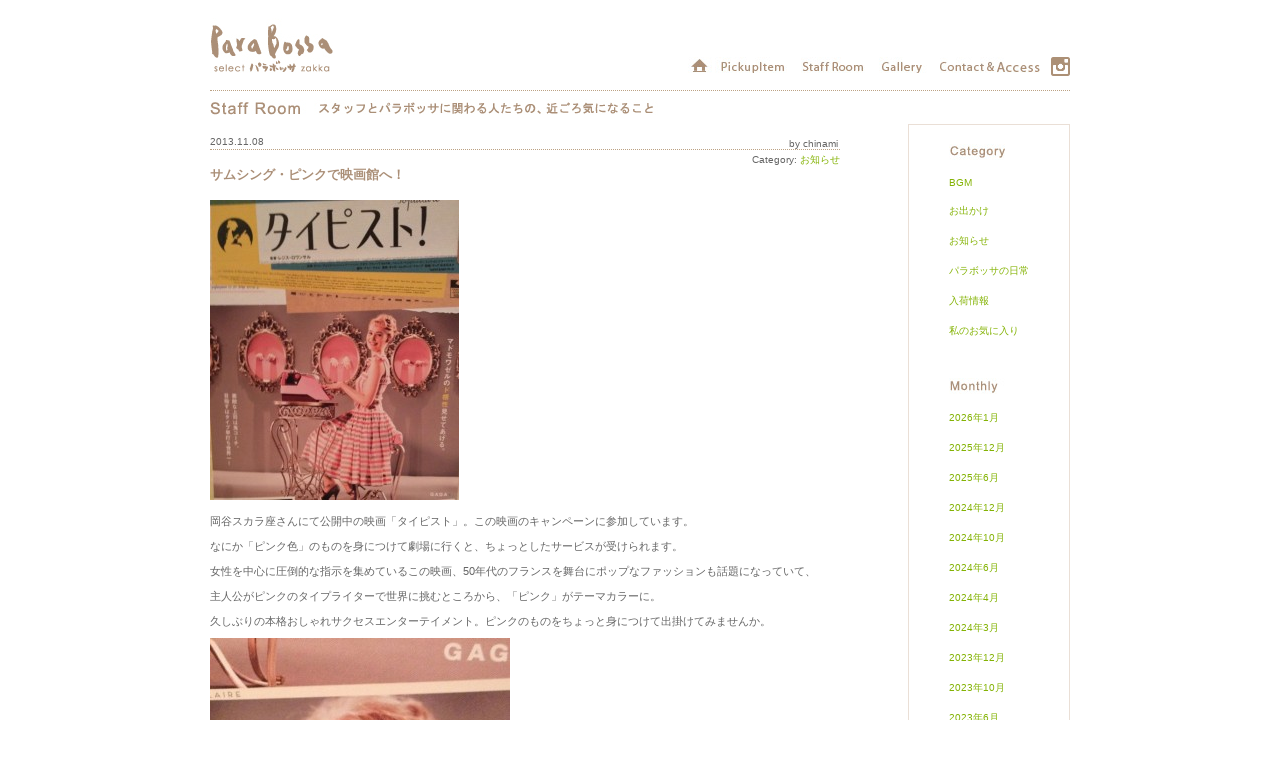

--- FILE ---
content_type: text/html; charset=UTF-8
request_url: https://parabossa.com/2013/11/?cat=7
body_size: 4556
content:

<!DOCTYPE html PUBLIC "-//W3C//DTD XHTML 1.0 Transitional//EN" "http://www.w3.org/TR/xhtml1/DTD/xhtml1-transitional.dtd">
<html xmlns="http://www.w3.org/1999/xhtml" xml:lang="en" lang="en">
<head>
	<meta http-equiv="Content-Type" content="text/html; charset=utf-8" />
	<title>ParaBossa &raquo; サムシング・ピンクで映画館へ！</title>
	
	<meta name="description" content="岡谷スカラ座さんにて公開中の映画「タイピスト」。この映画のキャンペーンに参加しています。 なにか「ピンク色」の [&hellip;]" />
	
	<link rel="alternate" type="application/atom+xml" title="ParaBossa Atom Feed (ja)" href="https://parabossa.com/feed/atom/" />
	<link rel="icon" type="image/png" href="https://parabossa.com/wp-content/themes/parabossa/img/favicon.ico" />
	<link rel="pingback" href="https://parabossa.com/xmlrpc.php" />
	
	<link rel="stylesheet" href="https://parabossa.com/wp-content/themes/parabossa/style.css" type="text/css" media="screen" charset="utf-8" />

	<script type="text/javascript" src="https://parabossa.com/wp-content/themes/parabossa/scripts/jquery-1.4.2.min.js"></script>
	
		
	
	<script type="text/javascript" src="https://parabossa.com/wp-content/themes/parabossa/scripts/jquery.lightbox-0.5.min.js"></script>
	<link rel="stylesheet" type="text/css" href="https://parabossa.com/wp-content/themes/parabossa/css/jquery.lightbox-0.5.css" media="screen" />
	
	<script type="text/javascript" src="https://parabossa.com/wp-content/themes/parabossa/scripts/init.js"></script>
	
	
	<link rel='dns-prefetch' href='//s.w.org' />
<link rel="alternate" type="application/rss+xml" title="ParaBossa &raquo; Staff Room カテゴリーのフィード" href="https://parabossa.com/category/staffroom/feed/" />
		<script type="text/javascript">
			window._wpemojiSettings = {"baseUrl":"https:\/\/s.w.org\/images\/core\/emoji\/11\/72x72\/","ext":".png","svgUrl":"https:\/\/s.w.org\/images\/core\/emoji\/11\/svg\/","svgExt":".svg","source":{"concatemoji":"https:\/\/parabossa.com\/wp-includes\/js\/wp-emoji-release.min.js?ver=4.9.26"}};
			!function(e,a,t){var n,r,o,i=a.createElement("canvas"),p=i.getContext&&i.getContext("2d");function s(e,t){var a=String.fromCharCode;p.clearRect(0,0,i.width,i.height),p.fillText(a.apply(this,e),0,0);e=i.toDataURL();return p.clearRect(0,0,i.width,i.height),p.fillText(a.apply(this,t),0,0),e===i.toDataURL()}function c(e){var t=a.createElement("script");t.src=e,t.defer=t.type="text/javascript",a.getElementsByTagName("head")[0].appendChild(t)}for(o=Array("flag","emoji"),t.supports={everything:!0,everythingExceptFlag:!0},r=0;r<o.length;r++)t.supports[o[r]]=function(e){if(!p||!p.fillText)return!1;switch(p.textBaseline="top",p.font="600 32px Arial",e){case"flag":return s([55356,56826,55356,56819],[55356,56826,8203,55356,56819])?!1:!s([55356,57332,56128,56423,56128,56418,56128,56421,56128,56430,56128,56423,56128,56447],[55356,57332,8203,56128,56423,8203,56128,56418,8203,56128,56421,8203,56128,56430,8203,56128,56423,8203,56128,56447]);case"emoji":return!s([55358,56760,9792,65039],[55358,56760,8203,9792,65039])}return!1}(o[r]),t.supports.everything=t.supports.everything&&t.supports[o[r]],"flag"!==o[r]&&(t.supports.everythingExceptFlag=t.supports.everythingExceptFlag&&t.supports[o[r]]);t.supports.everythingExceptFlag=t.supports.everythingExceptFlag&&!t.supports.flag,t.DOMReady=!1,t.readyCallback=function(){t.DOMReady=!0},t.supports.everything||(n=function(){t.readyCallback()},a.addEventListener?(a.addEventListener("DOMContentLoaded",n,!1),e.addEventListener("load",n,!1)):(e.attachEvent("onload",n),a.attachEvent("onreadystatechange",function(){"complete"===a.readyState&&t.readyCallback()})),(n=t.source||{}).concatemoji?c(n.concatemoji):n.wpemoji&&n.twemoji&&(c(n.twemoji),c(n.wpemoji)))}(window,document,window._wpemojiSettings);
		</script>
		<style type="text/css">
img.wp-smiley,
img.emoji {
	display: inline !important;
	border: none !important;
	box-shadow: none !important;
	height: 1em !important;
	width: 1em !important;
	margin: 0 .07em !important;
	vertical-align: -0.1em !important;
	background: none !important;
	padding: 0 !important;
}
</style>
<link rel='stylesheet' id='colorbox-css'  href='https://parabossa.com/wp-content/plugins/lightbox-gallery/colorbox/example1/colorbox.css?ver=4.9.26' type='text/css' media='all' />
<link rel='https://api.w.org/' href='https://parabossa.com/wp-json/' />
<link rel="EditURI" type="application/rsd+xml" title="RSD" href="https://parabossa.com/xmlrpc.php?rsd" />
<link rel="wlwmanifest" type="application/wlwmanifest+xml" href="https://parabossa.com/wp-includes/wlwmanifest.xml" /> 

	
</head>
<body class="archive date category category-staffroom category-7 chrome">
	<div class="container">
		<div id="header">
			<a href="https://parabossa.com/" title="ParaBossa" rel="home">
				<img src="https://parabossa.com/wp-content/themes/parabossa/img/head_small_logo.jpg" alt="ParaBossa" id="top_head_logo" />
			</a>
			<div id="menu">
			    <ul>
    				<li><a href="https://www.instagram.com/parabossa/" target="_blank"><img src="http://parabossa.com/wp-content/themes/parabossa/img/insta_hed.gif"></a></li>
				<li><a href="https://parabossa.com/contact/"><img src="https://parabossa.com/wp-content/themes/parabossa/img/head_contact.jpg" alt="Contact & access" /></a></li>
    				<li><a href="https://parabossa.com/gallery/"><img src="https://parabossa.com/wp-content/themes/parabossa/img/head_gallery.jpg" alt="Gallery" /></a></li>
    				<li><a href="https://parabossa.com/category/staffroom/"><img src="https://parabossa.com/wp-content/themes/parabossa/img/head_staffroom.jpg" alt="Staff Room" /></a></li>
    				<li><a href="https://parabossa.com/category/pickupitem/"><img src="https://parabossa.com/wp-content/themes/parabossa/img/head_pickupitem.jpg" alt="pickup item" /></a></li>
    				<li><a href="https://parabossa.com"><img src="https://parabossa.com/wp-content/themes/parabossa/img/head_homeicon.jpg" alt="HOME" /></a></li>
    			</ul>
			</div>
		</div>
		
		<div id="content">
			<div id="content_single">
	<div id="content_left">
		<h1><img src="https://parabossa.com/wp-content/themes/parabossa/img/staffroom_title.jpg" alt="Staff Room" /></h1>

		<div class="clearfix btm30">
		<div class="posted">by chinami</div>		<div class="post_date">2013.11.08</div>
		<div class="post_category">Category: <a href="https://parabossa.com/category/%e3%81%8a%e7%9f%a5%e3%82%89%e3%81%9b">お知らせ</a> </div>
		<h2><a href="https://parabossa.com/2013/11/08/%e3%82%b5%e3%83%a0%e3%82%b7%e3%83%b3%e3%82%b0%e3%83%bb%e3%83%94%e3%83%b3%e3%82%af%ef%bc%81/">サムシング・ピンクで映画館へ！</a></h2>
	
		<div class="post_content">
			<p><a href="http://parabossa.com/2013/11/08/%e3%82%b5%e3%83%a0%e3%82%b7%e3%83%b3%e3%82%b0%e3%83%bb%e3%83%94%e3%83%b3%e3%82%af%ef%bc%81/img_2934/" rel="attachment wp-att-2263"><img class="alignnone size-medium wp-image-2263" src="http://parabossa.com/wp-content/uploads/2013/11/IMG_2934-249x300.jpg" alt="" width="249" height="300" srcset="https://parabossa.com/wp-content/uploads/2013/11/IMG_2934-249x300.jpg 249w, https://parabossa.com/wp-content/uploads/2013/11/IMG_2934.jpg 533w" sizes="(max-width: 249px) 100vw, 249px" /></a></p>
<p>岡谷スカラ座さんにて公開中の映画「タイピスト」。この映画のキャンペーンに参加しています。</p>
<p>なにか「ピンク色」のものを身につけて劇場に行くと、ちょっとしたサービスが受けられます。</p>
<p>女性を中心に圧倒的な指示を集めているこの映画、50年代のフランスを舞台にポップなファッションも話題になっていて、</p>
<p>主人公がピンクのタイプライターで世界に挑むところから、「ピンク」がテーマカラーに。</p>
<p>久しぶりの本格おしゃれサクセスエンターテイメント。ピンクのものをちょっと身につけて出掛けてみませんか。</p>
<p><a href="http://parabossa.com/2013/11/08/%e3%82%b5%e3%83%a0%e3%82%b7%e3%83%b3%e3%82%b0%e3%83%bb%e3%83%94%e3%83%b3%e3%82%af%ef%bc%81/img_2937/" rel="attachment wp-att-2264"><img class="alignnone size-medium wp-image-2264" src="http://parabossa.com/wp-content/uploads/2013/11/IMG_2937-300x266.jpg" alt="" width="300" height="266" srcset="https://parabossa.com/wp-content/uploads/2013/11/IMG_2937-300x266.jpg 300w, https://parabossa.com/wp-content/uploads/2013/11/IMG_2937.jpg 640w" sizes="(max-width: 300px) 100vw, 300px" /></a></p>
<p>「シェルブールの雨傘」「アパートの鍵貸します」など</p>
<p>不朽の名作のオマージュも満載！</p>
<p>昔の映画がお好きな方も楽しめそう。</p>
<p>11月９日（土）より岡谷スカラ座にて2週間の限定上映です。</p>
<p>&nbsp;</p>
<p>&nbsp;</p>
		</div>
	</div>
	</div>


		<div id="content_right">
			<!-- Category -->
			<h2><img src="https://parabossa.com/wp-content/themes/parabossa/img/side_category_title.jpg" alt="Category" /></h2>
			<ul class="cat_list" >
				<li><a href="https://parabossa.com/category/bgm">BGM</a></li>
<li><a href="https://parabossa.com/category/%e3%81%8a%e5%87%ba%e3%81%8b%e3%81%91">お出かけ</a></li>
<li><a href="https://parabossa.com/category/%e3%81%8a%e7%9f%a5%e3%82%89%e3%81%9b">お知らせ</a></li>
<li><a href="https://parabossa.com/category/days">パラボッサの日常</a></li>
<li><a href="https://parabossa.com/category/%e5%85%a5%e8%8d%b7%e6%83%85%e5%a0%b1">入荷情報</a></li>
<li><a href="https://parabossa.com/category/%e7%a7%81%e3%81%ae%e3%81%8a%e6%b0%97%e3%81%ab%e5%85%a5%e3%82%8a-staffroom">私のお気に入り</a></li>
			</ul>
			<!-- Monthly -->
			<h2><img src="https://parabossa.com/wp-content/themes/parabossa/img/side_monthly_title.jpg" alt="Monthly" /></h2>
			<ul>
					<li><a href="https://parabossa.com/2026/01/?cat=7">2026年1月</a></li>
	<li><a href="https://parabossa.com/2025/12/?cat=7">2025年12月</a></li>
	<li><a href="https://parabossa.com/2025/06/?cat=7">2025年6月</a></li>
	<li><a href="https://parabossa.com/2024/12/?cat=7">2024年12月</a></li>
	<li><a href="https://parabossa.com/2024/10/?cat=7">2024年10月</a></li>
	<li><a href="https://parabossa.com/2024/06/?cat=7">2024年6月</a></li>
	<li><a href="https://parabossa.com/2024/04/?cat=7">2024年4月</a></li>
	<li><a href="https://parabossa.com/2024/03/?cat=7">2024年3月</a></li>
	<li><a href="https://parabossa.com/2023/12/?cat=7">2023年12月</a></li>
	<li><a href="https://parabossa.com/2023/10/?cat=7">2023年10月</a></li>
	<li><a href="https://parabossa.com/2023/06/?cat=7">2023年6月</a></li>
	<li><a href="https://parabossa.com/2023/04/?cat=7">2023年4月</a></li>
	<li><a href="https://parabossa.com/2023/03/?cat=7">2023年3月</a></li>
	<li><a href="https://parabossa.com/2023/02/?cat=7">2023年2月</a></li>
	<li><a href="https://parabossa.com/2022/12/?cat=7">2022年12月</a></li>
	<li><a href="https://parabossa.com/2022/10/?cat=7">2022年10月</a></li>
	<li><a href="https://parabossa.com/2022/09/?cat=7">2022年9月</a></li>
	<li><a href="https://parabossa.com/2022/06/?cat=7">2022年6月</a></li>
	<li><a href="https://parabossa.com/2022/05/?cat=7">2022年5月</a></li>
	<li><a href="https://parabossa.com/2022/02/?cat=7">2022年2月</a></li>
	<li><a href="https://parabossa.com/2021/12/?cat=7">2021年12月</a></li>
	<li><a href="https://parabossa.com/2021/10/?cat=7">2021年10月</a></li>
	<li><a href="https://parabossa.com/2021/08/?cat=7">2021年8月</a></li>
	<li><a href="https://parabossa.com/2021/07/?cat=7">2021年7月</a></li>
	<li><a href="https://parabossa.com/2021/05/?cat=7">2021年5月</a></li>
	<li><a href="https://parabossa.com/2021/03/?cat=7">2021年3月</a></li>
	<li><a href="https://parabossa.com/2021/01/?cat=7">2021年1月</a></li>
	<li><a href="https://parabossa.com/2020/12/?cat=7">2020年12月</a></li>
	<li><a href="https://parabossa.com/2020/11/?cat=7">2020年11月</a></li>
	<li><a href="https://parabossa.com/2020/10/?cat=7">2020年10月</a></li>
	<li><a href="https://parabossa.com/2020/08/?cat=7">2020年8月</a></li>
	<li><a href="https://parabossa.com/2020/07/?cat=7">2020年7月</a></li>
	<li><a href="https://parabossa.com/2020/06/?cat=7">2020年6月</a></li>
	<li><a href="https://parabossa.com/2020/05/?cat=7">2020年5月</a></li>
	<li><a href="https://parabossa.com/2020/03/?cat=7">2020年3月</a></li>
	<li><a href="https://parabossa.com/2020/02/?cat=7">2020年2月</a></li>
	<li><a href="https://parabossa.com/2020/01/?cat=7">2020年1月</a></li>
	<li><a href="https://parabossa.com/2019/12/?cat=7">2019年12月</a></li>
	<li><a href="https://parabossa.com/2019/11/?cat=7">2019年11月</a></li>
	<li><a href="https://parabossa.com/2019/10/?cat=7">2019年10月</a></li>
	<li><a href="https://parabossa.com/2019/09/?cat=7">2019年9月</a></li>
	<li><a href="https://parabossa.com/2019/08/?cat=7">2019年8月</a></li>
	<li><a href="https://parabossa.com/2019/07/?cat=7">2019年7月</a></li>
	<li><a href="https://parabossa.com/2019/06/?cat=7">2019年6月</a></li>
	<li><a href="https://parabossa.com/2019/05/?cat=7">2019年5月</a></li>
	<li><a href="https://parabossa.com/2019/04/?cat=7">2019年4月</a></li>
	<li><a href="https://parabossa.com/2019/02/?cat=7">2019年2月</a></li>
	<li><a href="https://parabossa.com/2019/01/?cat=7">2019年1月</a></li>
	<li><a href="https://parabossa.com/2018/12/?cat=7">2018年12月</a></li>
	<li><a href="https://parabossa.com/2018/11/?cat=7">2018年11月</a></li>
	<li><a href="https://parabossa.com/2018/09/?cat=7">2018年9月</a></li>
	<li><a href="https://parabossa.com/2018/08/?cat=7">2018年8月</a></li>
	<li><a href="https://parabossa.com/2018/07/?cat=7">2018年7月</a></li>
	<li><a href="https://parabossa.com/2018/05/?cat=7">2018年5月</a></li>
	<li><a href="https://parabossa.com/2018/04/?cat=7">2018年4月</a></li>
	<li><a href="https://parabossa.com/2018/03/?cat=7">2018年3月</a></li>
	<li><a href="https://parabossa.com/2018/02/?cat=7">2018年2月</a></li>
	<li><a href="https://parabossa.com/2018/01/?cat=7">2018年1月</a></li>
	<li><a href="https://parabossa.com/2017/12/?cat=7">2017年12月</a></li>
	<li><a href="https://parabossa.com/2017/11/?cat=7">2017年11月</a></li>
	<li><a href="https://parabossa.com/2017/10/?cat=7">2017年10月</a></li>
	<li><a href="https://parabossa.com/2017/09/?cat=7">2017年9月</a></li>
	<li><a href="https://parabossa.com/2017/08/?cat=7">2017年8月</a></li>
	<li><a href="https://parabossa.com/2017/07/?cat=7">2017年7月</a></li>
	<li><a href="https://parabossa.com/2017/06/?cat=7">2017年6月</a></li>
	<li><a href="https://parabossa.com/2017/05/?cat=7">2017年5月</a></li>
	<li><a href="https://parabossa.com/2017/04/?cat=7">2017年4月</a></li>
	<li><a href="https://parabossa.com/2017/03/?cat=7">2017年3月</a></li>
	<li><a href="https://parabossa.com/2017/02/?cat=7">2017年2月</a></li>
	<li><a href="https://parabossa.com/2017/01/?cat=7">2017年1月</a></li>
	<li><a href="https://parabossa.com/2016/12/?cat=7">2016年12月</a></li>
	<li><a href="https://parabossa.com/2016/11/?cat=7">2016年11月</a></li>
	<li><a href="https://parabossa.com/2016/10/?cat=7">2016年10月</a></li>
	<li><a href="https://parabossa.com/2016/09/?cat=7">2016年9月</a></li>
	<li><a href="https://parabossa.com/2016/08/?cat=7">2016年8月</a></li>
	<li><a href="https://parabossa.com/2016/07/?cat=7">2016年7月</a></li>
	<li><a href="https://parabossa.com/2016/06/?cat=7">2016年6月</a></li>
	<li><a href="https://parabossa.com/2016/05/?cat=7">2016年5月</a></li>
	<li><a href="https://parabossa.com/2016/04/?cat=7">2016年4月</a></li>
	<li><a href="https://parabossa.com/2016/03/?cat=7">2016年3月</a></li>
	<li><a href="https://parabossa.com/2016/02/?cat=7">2016年2月</a></li>
	<li><a href="https://parabossa.com/2016/01/?cat=7">2016年1月</a></li>
	<li><a href="https://parabossa.com/2015/12/?cat=7">2015年12月</a></li>
	<li><a href="https://parabossa.com/2015/11/?cat=7">2015年11月</a></li>
	<li><a href="https://parabossa.com/2015/10/?cat=7">2015年10月</a></li>
	<li><a href="https://parabossa.com/2015/09/?cat=7">2015年9月</a></li>
	<li><a href="https://parabossa.com/2015/08/?cat=7">2015年8月</a></li>
	<li><a href="https://parabossa.com/2015/07/?cat=7">2015年7月</a></li>
	<li><a href="https://parabossa.com/2015/06/?cat=7">2015年6月</a></li>
	<li><a href="https://parabossa.com/2015/05/?cat=7">2015年5月</a></li>
	<li><a href="https://parabossa.com/2015/04/?cat=7">2015年4月</a></li>
	<li><a href="https://parabossa.com/2015/03/?cat=7">2015年3月</a></li>
	<li><a href="https://parabossa.com/2015/02/?cat=7">2015年2月</a></li>
	<li><a href="https://parabossa.com/2015/01/?cat=7">2015年1月</a></li>
	<li><a href="https://parabossa.com/2014/12/?cat=7">2014年12月</a></li>
	<li><a href="https://parabossa.com/2014/11/?cat=7">2014年11月</a></li>
	<li><a href="https://parabossa.com/2014/10/?cat=7">2014年10月</a></li>
	<li><a href="https://parabossa.com/2014/09/?cat=7">2014年9月</a></li>
	<li><a href="https://parabossa.com/2014/08/?cat=7">2014年8月</a></li>
	<li><a href="https://parabossa.com/2014/07/?cat=7">2014年7月</a></li>
	<li><a href="https://parabossa.com/2014/06/?cat=7">2014年6月</a></li>
	<li><a href="https://parabossa.com/2014/04/?cat=7">2014年4月</a></li>
	<li><a href="https://parabossa.com/2014/03/?cat=7">2014年3月</a></li>
	<li><a href="https://parabossa.com/2014/02/?cat=7">2014年2月</a></li>
	<li><a href="https://parabossa.com/2014/01/?cat=7">2014年1月</a></li>
	<li><a href="https://parabossa.com/2013/12/?cat=7">2013年12月</a></li>
	<li><a href="https://parabossa.com/2013/11/?cat=7">2013年11月</a></li>
	<li><a href="https://parabossa.com/2013/10/?cat=7">2013年10月</a></li>
	<li><a href="https://parabossa.com/2013/09/?cat=7">2013年9月</a></li>
	<li><a href="https://parabossa.com/2013/08/?cat=7">2013年8月</a></li>
	<li><a href="https://parabossa.com/2013/07/?cat=7">2013年7月</a></li>
	<li><a href="https://parabossa.com/2013/06/?cat=7">2013年6月</a></li>
	<li><a href="https://parabossa.com/2013/05/?cat=7">2013年5月</a></li>
	<li><a href="https://parabossa.com/2013/04/?cat=7">2013年4月</a></li>
	<li><a href="https://parabossa.com/2013/03/?cat=7">2013年3月</a></li>
	<li><a href="https://parabossa.com/2013/02/?cat=7">2013年2月</a></li>
	<li><a href="https://parabossa.com/2013/01/?cat=7">2013年1月</a></li>
	<li><a href="https://parabossa.com/2012/12/?cat=7">2012年12月</a></li>
	<li><a href="https://parabossa.com/2012/11/?cat=7">2012年11月</a></li>
	<li><a href="https://parabossa.com/2012/10/?cat=7">2012年10月</a></li>
	<li><a href="https://parabossa.com/2012/09/?cat=7">2012年9月</a></li>
	<li><a href="https://parabossa.com/2012/08/?cat=7">2012年8月</a></li>
	<li><a href="https://parabossa.com/2012/07/?cat=7">2012年7月</a></li>
	<li><a href="https://parabossa.com/2012/06/?cat=7">2012年6月</a></li>
	<li><a href="https://parabossa.com/2012/05/?cat=7">2012年5月</a></li>
	<li><a href="https://parabossa.com/2012/04/?cat=7">2012年4月</a></li>
	<li><a href="https://parabossa.com/2012/03/?cat=7">2012年3月</a></li>
	<li><a href="https://parabossa.com/2012/02/?cat=7">2012年2月</a></li>
	<li><a href="https://parabossa.com/2012/01/?cat=7">2012年1月</a></li>
	<li><a href="https://parabossa.com/2011/12/?cat=7">2011年12月</a></li>
			</ul>
		</div><!-- #content_right -->
</div><!-- #content_single -->
</div>
<div id="footer">
	<div id="foot_left">
		パラボッサ　〒392-0027 諏訪市湖岸通り5-14-15ルイーズビル1F<br />
		OPEN 10:00～18:00 /  定休日 毎週火曜日＋ 第2、4水曜日<br />
		TEL : 0266-57-7700　FAX : 0266-57-7710　E-mail : info@parabossa.com<br />
	</div>
	<div id="foot_right">
		Copyright © ParaBossa, All Rights Reserved.<br />
		<img src="https://parabossa.com/wp-content/themes/parabossa/img/foot_logo.jpg" alt="parabossa"/>
	</div>
</div>
</body>
</html>

--- FILE ---
content_type: text/css
request_url: https://parabossa.com/wp-content/themes/parabossa/style.css
body_size: 2513
content:
/*
Theme Name: Parabossa
Theme URI: 
Description: 
Version: 0.9a
Author: 
Author 
Tags: 
*/

/*

.text10 { font-size:77%; }
.text11 { font-size:85%; }
.text12 { font-size:93%; }
.text13 { font-size:100%; }
.text14 { font-size:108%; }
.text15 { font-size:116%; }
.text16 { font-size:123.1%; }
.text17 { font-size:131%; }
.text18 { font-size:138.5%; }
.text19 { font-size:146.5%; }
.text20 { font-size:153.9%; }
.text21 { font-size:161.6%; }
.text22 { font-size:167%; }
.text23 { font-size:174%; }
.text24 { font-size:182%; }
.text25 { font-size:189%; }
.text26 { font-size:197%; }
*/

/* ========BASIC======== */


body {
    margin: 0;
    padding: 0;
    background-repeat: repeat;
    font: 13px "MS P ゴシック","Hiragino Kaku Gothic Pro",HiraKakuPro-W3,"ヒラギノ角ゴ Pro W3",verdana,sans-serif;
    /*font: 13px "ＭＳ Ｐゴシック","Hiragino Kaku Gothic Pro",HiraKakuPro-W3,"ヒラギノ角ゴ Pro W3",verdana,sans-serif;*/
    *font-size:small;
    *font:x-small;
    color:#666;
    background:#fff;
}


br {
    letter-spacing:normal;
}

a {
    color: #84b305;
    text-decoration: none;
}

a:hover {
    color: #84b305;
    text-decoration: underline;
}

img {
    border:0;
    vertical-align:bottom;
}

h1,h2,h3,h4,h5,h6 {
    margin:0;
}

h2 {
    font-size: 123.1%;
}

h3 {
    font-size: 116%;
}

p {
    font-size: 108%;
    line-height: 1.6em;
    margin: 8px auto;
}

table {
    border-collapse: collapse;
    border-spacing: 0;
}

ul {
    margin: 0;
    padding: 0;
}

li {
    list-style-type:none;
}


/* ========TEMPLATE LAYOUT======== */

div.container {
    position: relative;
    text-align: center;
    min-height: 100%;
}

* html div#top {
    height:100%;
}

div#header {
    margin:0 auto;
    padding: 0;
    width: 860px;
    height: 90px;
    position:relative;
}


div#menu {
    width: 860px;
    margin: 0 auto;
    height: 41px;
}

div#content {
    width:860px;
    margin:0 auto;
    height: auto;
    text-align: left;
}


div#footer {
    border-top: 1px dotted #bca284;
    font-size: 93%;
    clear: both;
    width: 860px;
    margin: 0 auto;
    min-height: 110px;
    text-align: center;
    margin-top: 4px;
    position: relative;
}



/* ========HEADER CUSTOMIZE======== */

div#header h1 a {
    color:#333;
}

div#header h1 a:hover {
    color:#666;
}

div#header #pr p {
    margin:0;
    font-size:93%;
}


img#top_head_logo {
    position: absolute;
    top: 18px;
    left: 0;
}


/* ========MENU CUSTOMIZE======== */
div#menu {
    width:860px;
    position: relative;
}
div#menu ul {
    position: absolute;
    top: 57px;
    right: 0;
    width:860px;
    height: 16px;
    margin:0;
    padding:0;
}

div#menu li {
    display:block;
    float: right;
    margin: 0;
    padding: 0;
    list-style-type:none;
}

div#menu li.home a {
    border:none;
}


div#menu li#last {
    margin-right: 0;
}


/* ========RIGHT BANNER ===========*/

.right_box {
    float: right;
    width: 220px;
}

ul#right_banners {
    margin: 0;
    padding: 0;
    float: right;
}

ul#right_banners li {
    list-style-type:none;
    margin-bottom: 15px;
}

/* ========FOOTER CUSTOMIZE======== */
div#product_line {
    padding-top: 34px;
    clear: both;
    width: 860px;
    margin: 0 auto;
    font-size: 10px;
    text-align: justify;
}
#foot_left {
    float: left;
    margin-top: 2px;
    text-align: left;
    line-height: 160%;
    font-size: 12px;
    color: #bca284;
} 

#first_row {
    position: relative;
    padding-top: 10px;
    padding-left: 38px;
    margin-bottom: 8px;
}

#foot_small_logo {
    position: absolute;
    top: 0;
    left: 0;
}

#foot_right {
    margin-top: 2px;
    color: #bca284;
    float: right;
    text-align: right;
    font-size: 10px;
}

#to_pagetop {
    position: absolute;
    top: 52px;
    right: 147px;
}

.pagenav {
    margin: 10px 0;
    float: left;
}

.more_link {
    font-size: 10px;
}
/* ====== OTHER =============== */


.clearfix:after {
    visibility: hidden;
    display: block;
    font-size: 0;
    content: " ";
    clear: both;
    height: 0;
}
* html .clearfix             { zoom: 1; } /* IE6 */
*:first-child+html .clearfix { zoom: 1; } /* IE7 */

.align-right, .alignright {
    float: right;
}

.align-left, .alignleft {
    float: left;
}

.text-center {
    text-align: center;
}


#content_single, #content_page {
    padding-top: 8px;
    border-top: 1px dotted #bca284;
}

.btm30 {
    margin-bottom: 30px;
}

/* ++++++++++++ Top page ++++++++++++++ */
/* メイン画像
 ***********************/
#top_main_img {
    position: relative;
    margin: 0 auto;
    width: 860px;
    height: 320px;
    margin-bottom: 18px;

}

#photo_bg {
    position: absolute;
    width: 860px;
    height: 320px;
    background-color: #fff;
    background-image: url('./img/slide_bg.jpg');
}
#top_main_img img {
    position: absolute;
    top: 10px;
    left: 10px;
    width: 840px;
    height: 300px;
}


#top_left {
    width: 425px;
    float: left;
}


#top_left h2 {
    margin: 0;
    margin-bottom: -8px;
}
.top_pickup {
    margin-top: 16px;
    padding-bottom: 16px;
    border-bottom: 1px dotted #bca284;
}
.top_pickup img {
    float: left;
    margin: 0;
    margin-right: 14px;
}
.top_pickup h3, .top_pickup h3 a {
    color: #ab8f77;
    font-size: 12px;
    line-height: 15px;
    margin: 2px;
    padding: 0;
}

.mini_date, .posted {
    font-size: 10px;
    line-height: 12px;
    margin: 2px;
}

.posted {
    float: right;
}
.excerpt p {
    margin: 2px;
    font-size: 12px;
    line-height: 15px;
}
.excerpt {
    margin-left: 100px;
    width: 320px;
    height: 64px;
    overflow-y: hidden;
}


#top_right {
    width: 410px;
    float: right;
}
#top_right h3 {
    line-height: 15px;
}
#top_right .top_pickup {
    /*border-bottom: 0;*/

}

#top_right .top_pickup p {
    font-size: 12px;
}

#top_right .excerpt {
    width: 300px;
    height: 64px;
}

#top_info_wrap {
    background-color: #fdf9f6;
    border: 1px solid #eadfd6;
    padding: 10px 0;
    margin-bottom: 20px;
}

.top_info {
    width: 390px;
    border-bottom: 1px dotted #bca284;
    padding-top: 11px;
    padding-bottom: 11px;
    margin-left: 10px;
	font-size: 98%;
}
.top_info .mini_date {
    color: #fd9501;
}
.top_info p {
    margin: 2px;
    font-size: 12px;
    line-height: 17px;
}

.top_info .textsm {
    margin: 2px;
    font-size: 10px;
    line-height: 17px;
}

.top_info img {
    margin: 5px;
}

.last {
    border-bottom: 0;
}

#top_blog_wrap {
    background-color: #f9f9ed;
    border: 1px solid #ebded6;
    padding: 10px 0;
    margin-bottom: 20px;
}

#top_blog_wrap .top_pickup,
#top_blog_wrap h2 {
    margin-left:10px;
    margin-right: 10px;
}

#top_blog_wrap .excerpt {
    width: 290px;
}
#top_blog_wrap .top_pickup {
    padding-bottom: 10px;
    margin-top: 10px;
}

/* ++++++++++++ except top ++++++++++++++ */



#content_left {
    width: 630px;
    float: left;
}

#content_left h1 img {
    margin-bottom: 20px;
}

#content_left h2 {
    font-size: 97%;
    color: #ab8f77;
    margin: 0 0 16px;
}
#content_left h2 a {
    color: #ab8f77;

}
.post_date {
    font-size: 77%;
}

.post_category {
    border-top: 1px dotted #bca284;
    margin-top: 2px;
    padding-top: 3px;
    font-size: 77%;
    text-align: right;
}


.post_content {
    font-size: 77%;
    line-height: 120%;
    margin-bottom: 40px;
}
.post_content img {
    margin: 0 5px 5px 0;
}
#content_right {
    float: right;
    margin-top: 25px;
    margin-bottom: 20px;
    border: 1px solid #eadfd6;
    padding: 19px 40px;

}
#content_right h2 img {
    margin-bottom: 12px;
}
#content_right ul {
    margin-top: 5px;
}

#content_right li {
    font-size: 77%;
    margin-bottom: 16px;
}

/* ++++++++++++ PickupItem List +++++++++ */
#pickupitem_wrap {
    margin-bottom: 30px;
}
.pickup_list {
    margin-top: 16px;
    padding-bottom: 16px;
    border-bottom: 1px dotted #bca284;
    font-size: 85%;
}
.pickup_list img {
    float: left;
    margin: 4px 14px 3px 0;;
}

.pickup_list h3, .pickup_list h3 a {
    color: #ab8f77;
    font-size: 12px;
    line-height: 15px;
    margin: 2px;
    padding: 0;
}

#pickup_info_wrap {
    background-color: #ffffff;
    border: 1px solid #eadfd6;
    padding: 15px;
    margin: 30px 0px 20px 0px;
    width: 480px;
    line-height: 1.6em;
}
#pickup_info02_wrap {
    background-color: #ffffff;
    border: 1px solid #eadfd6;
    padding: 15px;
    margin: 30px 0px 20px 0px;
    width: 580px;
    line-height: 1.6em;
}
.pickup_info_tit {
    font-size: 13px;
    font-weight: bold;
}
/* ++++++++++++ Sidebar ++++++++++++++ */

ul.cat_list {
    margin-bottom: 40px;
}

ul.cat_list li {
    position: relative;
}

img.newicon {
    position: absolute;
    top: 0;
    left: -26px;
} 
/* ++++++++++++ Page +++++++++++++ */

#content_page h1 img {
    margin-bottom: 18px;
}



/* ++++++++++++ Gallery ++++++++++++++ */


.gallery_pagenavi {
    text-align: center;
    width: 100%;

}

.gallery_pagenavi a , .current {
    text-align: center;
    width: 22px;
    height: 22px;
    border: 1px solid #cbcbcb;
    line-height: 22px;
    padding: 0 6px;
    clear: none;
    margin: 5px;
    text-decoration: none;
}

.gallery-icon img {
    border: 1px solid #dadada;
}

.desc {
    display: none;
}

/* +++++++++++ Contact +++++++++++++ */

#contact_left {
    width: 330px;
    float: left;
}
#contact_left p {
    margin-top: 0;
    font-size: 93%;
    margin-bottom: 16px;
}
#contact_right {
    width: 500px;
    float: right;
    text-align: right;
}

#googlemapwrap {
    float: right;
    width: 160px;
    margin-top: 12px;
    margin-bottom: 25px;
    text-align: center;
}

.text-yopsp { 
	color: #00b4ff; 
	font-weight: bold;
}

.textsm {
    margin: 2px;
    font-size: 10px;
    line-height: 17px;
}

.text-gee { 
	margin-top: 8px;
	color: #9966cc;
	font-size:108%; 
	line-height:145%; 
}


--- FILE ---
content_type: application/javascript
request_url: https://parabossa.com/wp-content/themes/parabossa/scripts/init.js
body_size: 295
content:
$(function(){
	/*
	$('#header #nav a').markCurrentLocation();
	
	if($.browser.mobile)
		$('#comments').hide();
	
	if($.browser.msie)
		$('.lu:first-child').addClass('first-child')
	*/
	$img_prefix = 'http://'+location.hostname+'/wp-content/themes/parabossa/img/lightbox/';
	if($('#slider1').size() != 0){
		$('#slider1').nivoSlider({
			effect:'fade',
			pauseTime:6000,
		});
	}
	$('a.ofimg').lightBox({imageLoading: $img_prefix+'loading.gif',
									imageBtnClose: $img_prefix+'close.gif',
									imageBtnPrev: $img_prefix+'prev.gif',
									imageBlank: $img_prefix+'blank.gif',
									imageBtnNext: $img_prefix+'next.gif'});
	$('div.top_info a.lb').lightBox({imageLoading: $img_prefix+'loading.gif',
									imageBtnClose: $img_prefix+'close.gif',
									imageBtnPrev: $img_prefix+'prev.gif',
									imageBlank: $img_prefix+'blank.gif',
									imageBtnNext: $img_prefix+'next.gif'});
	
	
});


